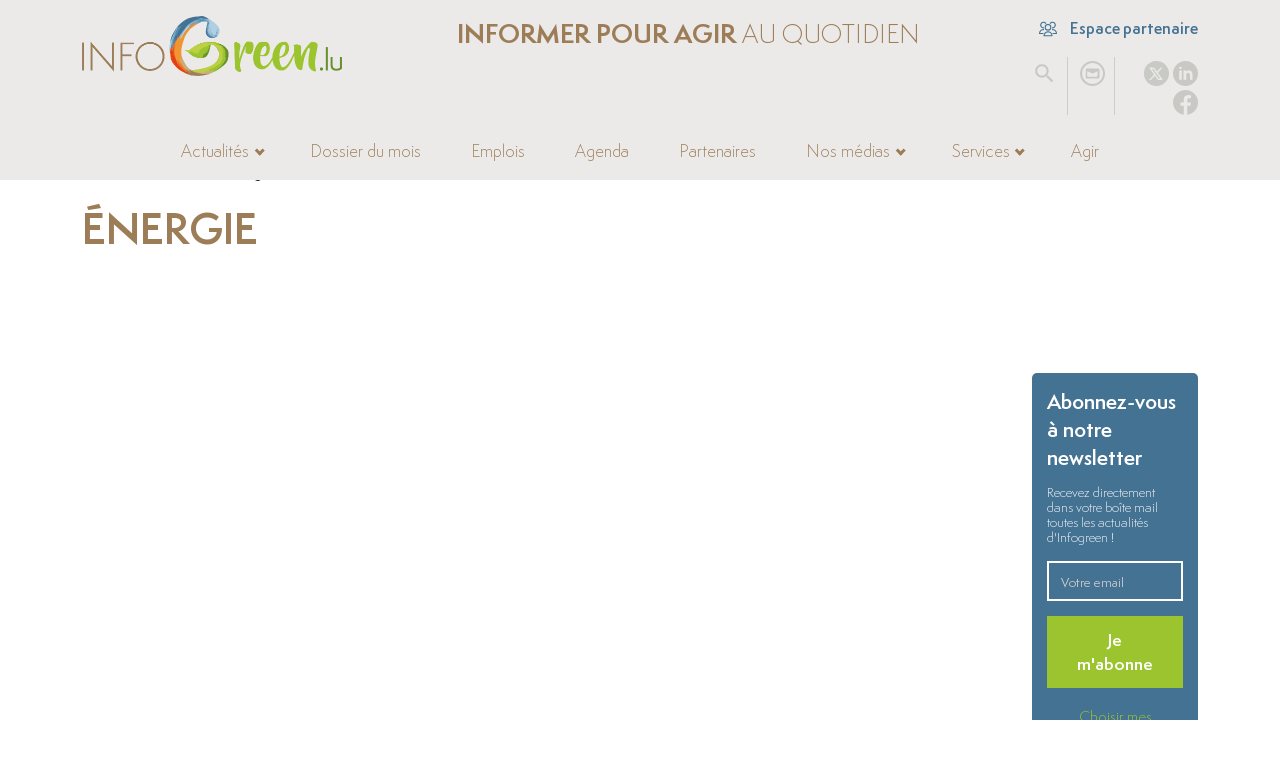

--- FILE ---
content_type: text/html; charset=utf-8
request_url: https://www.google.com/recaptcha/api2/anchor?ar=1&k=6Lf7iXkiAAAAANAUzJNiqgQNUUnUsdfrMksY06yE&co=aHR0cHM6Ly93d3cuaW5mb2dyZWVuLmx1OjQ0Mw..&hl=en&v=PoyoqOPhxBO7pBk68S4YbpHZ&size=invisible&anchor-ms=20000&execute-ms=30000&cb=n97opybwhblf
body_size: 49709
content:
<!DOCTYPE HTML><html dir="ltr" lang="en"><head><meta http-equiv="Content-Type" content="text/html; charset=UTF-8">
<meta http-equiv="X-UA-Compatible" content="IE=edge">
<title>reCAPTCHA</title>
<style type="text/css">
/* cyrillic-ext */
@font-face {
  font-family: 'Roboto';
  font-style: normal;
  font-weight: 400;
  font-stretch: 100%;
  src: url(//fonts.gstatic.com/s/roboto/v48/KFO7CnqEu92Fr1ME7kSn66aGLdTylUAMa3GUBHMdazTgWw.woff2) format('woff2');
  unicode-range: U+0460-052F, U+1C80-1C8A, U+20B4, U+2DE0-2DFF, U+A640-A69F, U+FE2E-FE2F;
}
/* cyrillic */
@font-face {
  font-family: 'Roboto';
  font-style: normal;
  font-weight: 400;
  font-stretch: 100%;
  src: url(//fonts.gstatic.com/s/roboto/v48/KFO7CnqEu92Fr1ME7kSn66aGLdTylUAMa3iUBHMdazTgWw.woff2) format('woff2');
  unicode-range: U+0301, U+0400-045F, U+0490-0491, U+04B0-04B1, U+2116;
}
/* greek-ext */
@font-face {
  font-family: 'Roboto';
  font-style: normal;
  font-weight: 400;
  font-stretch: 100%;
  src: url(//fonts.gstatic.com/s/roboto/v48/KFO7CnqEu92Fr1ME7kSn66aGLdTylUAMa3CUBHMdazTgWw.woff2) format('woff2');
  unicode-range: U+1F00-1FFF;
}
/* greek */
@font-face {
  font-family: 'Roboto';
  font-style: normal;
  font-weight: 400;
  font-stretch: 100%;
  src: url(//fonts.gstatic.com/s/roboto/v48/KFO7CnqEu92Fr1ME7kSn66aGLdTylUAMa3-UBHMdazTgWw.woff2) format('woff2');
  unicode-range: U+0370-0377, U+037A-037F, U+0384-038A, U+038C, U+038E-03A1, U+03A3-03FF;
}
/* math */
@font-face {
  font-family: 'Roboto';
  font-style: normal;
  font-weight: 400;
  font-stretch: 100%;
  src: url(//fonts.gstatic.com/s/roboto/v48/KFO7CnqEu92Fr1ME7kSn66aGLdTylUAMawCUBHMdazTgWw.woff2) format('woff2');
  unicode-range: U+0302-0303, U+0305, U+0307-0308, U+0310, U+0312, U+0315, U+031A, U+0326-0327, U+032C, U+032F-0330, U+0332-0333, U+0338, U+033A, U+0346, U+034D, U+0391-03A1, U+03A3-03A9, U+03B1-03C9, U+03D1, U+03D5-03D6, U+03F0-03F1, U+03F4-03F5, U+2016-2017, U+2034-2038, U+203C, U+2040, U+2043, U+2047, U+2050, U+2057, U+205F, U+2070-2071, U+2074-208E, U+2090-209C, U+20D0-20DC, U+20E1, U+20E5-20EF, U+2100-2112, U+2114-2115, U+2117-2121, U+2123-214F, U+2190, U+2192, U+2194-21AE, U+21B0-21E5, U+21F1-21F2, U+21F4-2211, U+2213-2214, U+2216-22FF, U+2308-230B, U+2310, U+2319, U+231C-2321, U+2336-237A, U+237C, U+2395, U+239B-23B7, U+23D0, U+23DC-23E1, U+2474-2475, U+25AF, U+25B3, U+25B7, U+25BD, U+25C1, U+25CA, U+25CC, U+25FB, U+266D-266F, U+27C0-27FF, U+2900-2AFF, U+2B0E-2B11, U+2B30-2B4C, U+2BFE, U+3030, U+FF5B, U+FF5D, U+1D400-1D7FF, U+1EE00-1EEFF;
}
/* symbols */
@font-face {
  font-family: 'Roboto';
  font-style: normal;
  font-weight: 400;
  font-stretch: 100%;
  src: url(//fonts.gstatic.com/s/roboto/v48/KFO7CnqEu92Fr1ME7kSn66aGLdTylUAMaxKUBHMdazTgWw.woff2) format('woff2');
  unicode-range: U+0001-000C, U+000E-001F, U+007F-009F, U+20DD-20E0, U+20E2-20E4, U+2150-218F, U+2190, U+2192, U+2194-2199, U+21AF, U+21E6-21F0, U+21F3, U+2218-2219, U+2299, U+22C4-22C6, U+2300-243F, U+2440-244A, U+2460-24FF, U+25A0-27BF, U+2800-28FF, U+2921-2922, U+2981, U+29BF, U+29EB, U+2B00-2BFF, U+4DC0-4DFF, U+FFF9-FFFB, U+10140-1018E, U+10190-1019C, U+101A0, U+101D0-101FD, U+102E0-102FB, U+10E60-10E7E, U+1D2C0-1D2D3, U+1D2E0-1D37F, U+1F000-1F0FF, U+1F100-1F1AD, U+1F1E6-1F1FF, U+1F30D-1F30F, U+1F315, U+1F31C, U+1F31E, U+1F320-1F32C, U+1F336, U+1F378, U+1F37D, U+1F382, U+1F393-1F39F, U+1F3A7-1F3A8, U+1F3AC-1F3AF, U+1F3C2, U+1F3C4-1F3C6, U+1F3CA-1F3CE, U+1F3D4-1F3E0, U+1F3ED, U+1F3F1-1F3F3, U+1F3F5-1F3F7, U+1F408, U+1F415, U+1F41F, U+1F426, U+1F43F, U+1F441-1F442, U+1F444, U+1F446-1F449, U+1F44C-1F44E, U+1F453, U+1F46A, U+1F47D, U+1F4A3, U+1F4B0, U+1F4B3, U+1F4B9, U+1F4BB, U+1F4BF, U+1F4C8-1F4CB, U+1F4D6, U+1F4DA, U+1F4DF, U+1F4E3-1F4E6, U+1F4EA-1F4ED, U+1F4F7, U+1F4F9-1F4FB, U+1F4FD-1F4FE, U+1F503, U+1F507-1F50B, U+1F50D, U+1F512-1F513, U+1F53E-1F54A, U+1F54F-1F5FA, U+1F610, U+1F650-1F67F, U+1F687, U+1F68D, U+1F691, U+1F694, U+1F698, U+1F6AD, U+1F6B2, U+1F6B9-1F6BA, U+1F6BC, U+1F6C6-1F6CF, U+1F6D3-1F6D7, U+1F6E0-1F6EA, U+1F6F0-1F6F3, U+1F6F7-1F6FC, U+1F700-1F7FF, U+1F800-1F80B, U+1F810-1F847, U+1F850-1F859, U+1F860-1F887, U+1F890-1F8AD, U+1F8B0-1F8BB, U+1F8C0-1F8C1, U+1F900-1F90B, U+1F93B, U+1F946, U+1F984, U+1F996, U+1F9E9, U+1FA00-1FA6F, U+1FA70-1FA7C, U+1FA80-1FA89, U+1FA8F-1FAC6, U+1FACE-1FADC, U+1FADF-1FAE9, U+1FAF0-1FAF8, U+1FB00-1FBFF;
}
/* vietnamese */
@font-face {
  font-family: 'Roboto';
  font-style: normal;
  font-weight: 400;
  font-stretch: 100%;
  src: url(//fonts.gstatic.com/s/roboto/v48/KFO7CnqEu92Fr1ME7kSn66aGLdTylUAMa3OUBHMdazTgWw.woff2) format('woff2');
  unicode-range: U+0102-0103, U+0110-0111, U+0128-0129, U+0168-0169, U+01A0-01A1, U+01AF-01B0, U+0300-0301, U+0303-0304, U+0308-0309, U+0323, U+0329, U+1EA0-1EF9, U+20AB;
}
/* latin-ext */
@font-face {
  font-family: 'Roboto';
  font-style: normal;
  font-weight: 400;
  font-stretch: 100%;
  src: url(//fonts.gstatic.com/s/roboto/v48/KFO7CnqEu92Fr1ME7kSn66aGLdTylUAMa3KUBHMdazTgWw.woff2) format('woff2');
  unicode-range: U+0100-02BA, U+02BD-02C5, U+02C7-02CC, U+02CE-02D7, U+02DD-02FF, U+0304, U+0308, U+0329, U+1D00-1DBF, U+1E00-1E9F, U+1EF2-1EFF, U+2020, U+20A0-20AB, U+20AD-20C0, U+2113, U+2C60-2C7F, U+A720-A7FF;
}
/* latin */
@font-face {
  font-family: 'Roboto';
  font-style: normal;
  font-weight: 400;
  font-stretch: 100%;
  src: url(//fonts.gstatic.com/s/roboto/v48/KFO7CnqEu92Fr1ME7kSn66aGLdTylUAMa3yUBHMdazQ.woff2) format('woff2');
  unicode-range: U+0000-00FF, U+0131, U+0152-0153, U+02BB-02BC, U+02C6, U+02DA, U+02DC, U+0304, U+0308, U+0329, U+2000-206F, U+20AC, U+2122, U+2191, U+2193, U+2212, U+2215, U+FEFF, U+FFFD;
}
/* cyrillic-ext */
@font-face {
  font-family: 'Roboto';
  font-style: normal;
  font-weight: 500;
  font-stretch: 100%;
  src: url(//fonts.gstatic.com/s/roboto/v48/KFO7CnqEu92Fr1ME7kSn66aGLdTylUAMa3GUBHMdazTgWw.woff2) format('woff2');
  unicode-range: U+0460-052F, U+1C80-1C8A, U+20B4, U+2DE0-2DFF, U+A640-A69F, U+FE2E-FE2F;
}
/* cyrillic */
@font-face {
  font-family: 'Roboto';
  font-style: normal;
  font-weight: 500;
  font-stretch: 100%;
  src: url(//fonts.gstatic.com/s/roboto/v48/KFO7CnqEu92Fr1ME7kSn66aGLdTylUAMa3iUBHMdazTgWw.woff2) format('woff2');
  unicode-range: U+0301, U+0400-045F, U+0490-0491, U+04B0-04B1, U+2116;
}
/* greek-ext */
@font-face {
  font-family: 'Roboto';
  font-style: normal;
  font-weight: 500;
  font-stretch: 100%;
  src: url(//fonts.gstatic.com/s/roboto/v48/KFO7CnqEu92Fr1ME7kSn66aGLdTylUAMa3CUBHMdazTgWw.woff2) format('woff2');
  unicode-range: U+1F00-1FFF;
}
/* greek */
@font-face {
  font-family: 'Roboto';
  font-style: normal;
  font-weight: 500;
  font-stretch: 100%;
  src: url(//fonts.gstatic.com/s/roboto/v48/KFO7CnqEu92Fr1ME7kSn66aGLdTylUAMa3-UBHMdazTgWw.woff2) format('woff2');
  unicode-range: U+0370-0377, U+037A-037F, U+0384-038A, U+038C, U+038E-03A1, U+03A3-03FF;
}
/* math */
@font-face {
  font-family: 'Roboto';
  font-style: normal;
  font-weight: 500;
  font-stretch: 100%;
  src: url(//fonts.gstatic.com/s/roboto/v48/KFO7CnqEu92Fr1ME7kSn66aGLdTylUAMawCUBHMdazTgWw.woff2) format('woff2');
  unicode-range: U+0302-0303, U+0305, U+0307-0308, U+0310, U+0312, U+0315, U+031A, U+0326-0327, U+032C, U+032F-0330, U+0332-0333, U+0338, U+033A, U+0346, U+034D, U+0391-03A1, U+03A3-03A9, U+03B1-03C9, U+03D1, U+03D5-03D6, U+03F0-03F1, U+03F4-03F5, U+2016-2017, U+2034-2038, U+203C, U+2040, U+2043, U+2047, U+2050, U+2057, U+205F, U+2070-2071, U+2074-208E, U+2090-209C, U+20D0-20DC, U+20E1, U+20E5-20EF, U+2100-2112, U+2114-2115, U+2117-2121, U+2123-214F, U+2190, U+2192, U+2194-21AE, U+21B0-21E5, U+21F1-21F2, U+21F4-2211, U+2213-2214, U+2216-22FF, U+2308-230B, U+2310, U+2319, U+231C-2321, U+2336-237A, U+237C, U+2395, U+239B-23B7, U+23D0, U+23DC-23E1, U+2474-2475, U+25AF, U+25B3, U+25B7, U+25BD, U+25C1, U+25CA, U+25CC, U+25FB, U+266D-266F, U+27C0-27FF, U+2900-2AFF, U+2B0E-2B11, U+2B30-2B4C, U+2BFE, U+3030, U+FF5B, U+FF5D, U+1D400-1D7FF, U+1EE00-1EEFF;
}
/* symbols */
@font-face {
  font-family: 'Roboto';
  font-style: normal;
  font-weight: 500;
  font-stretch: 100%;
  src: url(//fonts.gstatic.com/s/roboto/v48/KFO7CnqEu92Fr1ME7kSn66aGLdTylUAMaxKUBHMdazTgWw.woff2) format('woff2');
  unicode-range: U+0001-000C, U+000E-001F, U+007F-009F, U+20DD-20E0, U+20E2-20E4, U+2150-218F, U+2190, U+2192, U+2194-2199, U+21AF, U+21E6-21F0, U+21F3, U+2218-2219, U+2299, U+22C4-22C6, U+2300-243F, U+2440-244A, U+2460-24FF, U+25A0-27BF, U+2800-28FF, U+2921-2922, U+2981, U+29BF, U+29EB, U+2B00-2BFF, U+4DC0-4DFF, U+FFF9-FFFB, U+10140-1018E, U+10190-1019C, U+101A0, U+101D0-101FD, U+102E0-102FB, U+10E60-10E7E, U+1D2C0-1D2D3, U+1D2E0-1D37F, U+1F000-1F0FF, U+1F100-1F1AD, U+1F1E6-1F1FF, U+1F30D-1F30F, U+1F315, U+1F31C, U+1F31E, U+1F320-1F32C, U+1F336, U+1F378, U+1F37D, U+1F382, U+1F393-1F39F, U+1F3A7-1F3A8, U+1F3AC-1F3AF, U+1F3C2, U+1F3C4-1F3C6, U+1F3CA-1F3CE, U+1F3D4-1F3E0, U+1F3ED, U+1F3F1-1F3F3, U+1F3F5-1F3F7, U+1F408, U+1F415, U+1F41F, U+1F426, U+1F43F, U+1F441-1F442, U+1F444, U+1F446-1F449, U+1F44C-1F44E, U+1F453, U+1F46A, U+1F47D, U+1F4A3, U+1F4B0, U+1F4B3, U+1F4B9, U+1F4BB, U+1F4BF, U+1F4C8-1F4CB, U+1F4D6, U+1F4DA, U+1F4DF, U+1F4E3-1F4E6, U+1F4EA-1F4ED, U+1F4F7, U+1F4F9-1F4FB, U+1F4FD-1F4FE, U+1F503, U+1F507-1F50B, U+1F50D, U+1F512-1F513, U+1F53E-1F54A, U+1F54F-1F5FA, U+1F610, U+1F650-1F67F, U+1F687, U+1F68D, U+1F691, U+1F694, U+1F698, U+1F6AD, U+1F6B2, U+1F6B9-1F6BA, U+1F6BC, U+1F6C6-1F6CF, U+1F6D3-1F6D7, U+1F6E0-1F6EA, U+1F6F0-1F6F3, U+1F6F7-1F6FC, U+1F700-1F7FF, U+1F800-1F80B, U+1F810-1F847, U+1F850-1F859, U+1F860-1F887, U+1F890-1F8AD, U+1F8B0-1F8BB, U+1F8C0-1F8C1, U+1F900-1F90B, U+1F93B, U+1F946, U+1F984, U+1F996, U+1F9E9, U+1FA00-1FA6F, U+1FA70-1FA7C, U+1FA80-1FA89, U+1FA8F-1FAC6, U+1FACE-1FADC, U+1FADF-1FAE9, U+1FAF0-1FAF8, U+1FB00-1FBFF;
}
/* vietnamese */
@font-face {
  font-family: 'Roboto';
  font-style: normal;
  font-weight: 500;
  font-stretch: 100%;
  src: url(//fonts.gstatic.com/s/roboto/v48/KFO7CnqEu92Fr1ME7kSn66aGLdTylUAMa3OUBHMdazTgWw.woff2) format('woff2');
  unicode-range: U+0102-0103, U+0110-0111, U+0128-0129, U+0168-0169, U+01A0-01A1, U+01AF-01B0, U+0300-0301, U+0303-0304, U+0308-0309, U+0323, U+0329, U+1EA0-1EF9, U+20AB;
}
/* latin-ext */
@font-face {
  font-family: 'Roboto';
  font-style: normal;
  font-weight: 500;
  font-stretch: 100%;
  src: url(//fonts.gstatic.com/s/roboto/v48/KFO7CnqEu92Fr1ME7kSn66aGLdTylUAMa3KUBHMdazTgWw.woff2) format('woff2');
  unicode-range: U+0100-02BA, U+02BD-02C5, U+02C7-02CC, U+02CE-02D7, U+02DD-02FF, U+0304, U+0308, U+0329, U+1D00-1DBF, U+1E00-1E9F, U+1EF2-1EFF, U+2020, U+20A0-20AB, U+20AD-20C0, U+2113, U+2C60-2C7F, U+A720-A7FF;
}
/* latin */
@font-face {
  font-family: 'Roboto';
  font-style: normal;
  font-weight: 500;
  font-stretch: 100%;
  src: url(//fonts.gstatic.com/s/roboto/v48/KFO7CnqEu92Fr1ME7kSn66aGLdTylUAMa3yUBHMdazQ.woff2) format('woff2');
  unicode-range: U+0000-00FF, U+0131, U+0152-0153, U+02BB-02BC, U+02C6, U+02DA, U+02DC, U+0304, U+0308, U+0329, U+2000-206F, U+20AC, U+2122, U+2191, U+2193, U+2212, U+2215, U+FEFF, U+FFFD;
}
/* cyrillic-ext */
@font-face {
  font-family: 'Roboto';
  font-style: normal;
  font-weight: 900;
  font-stretch: 100%;
  src: url(//fonts.gstatic.com/s/roboto/v48/KFO7CnqEu92Fr1ME7kSn66aGLdTylUAMa3GUBHMdazTgWw.woff2) format('woff2');
  unicode-range: U+0460-052F, U+1C80-1C8A, U+20B4, U+2DE0-2DFF, U+A640-A69F, U+FE2E-FE2F;
}
/* cyrillic */
@font-face {
  font-family: 'Roboto';
  font-style: normal;
  font-weight: 900;
  font-stretch: 100%;
  src: url(//fonts.gstatic.com/s/roboto/v48/KFO7CnqEu92Fr1ME7kSn66aGLdTylUAMa3iUBHMdazTgWw.woff2) format('woff2');
  unicode-range: U+0301, U+0400-045F, U+0490-0491, U+04B0-04B1, U+2116;
}
/* greek-ext */
@font-face {
  font-family: 'Roboto';
  font-style: normal;
  font-weight: 900;
  font-stretch: 100%;
  src: url(//fonts.gstatic.com/s/roboto/v48/KFO7CnqEu92Fr1ME7kSn66aGLdTylUAMa3CUBHMdazTgWw.woff2) format('woff2');
  unicode-range: U+1F00-1FFF;
}
/* greek */
@font-face {
  font-family: 'Roboto';
  font-style: normal;
  font-weight: 900;
  font-stretch: 100%;
  src: url(//fonts.gstatic.com/s/roboto/v48/KFO7CnqEu92Fr1ME7kSn66aGLdTylUAMa3-UBHMdazTgWw.woff2) format('woff2');
  unicode-range: U+0370-0377, U+037A-037F, U+0384-038A, U+038C, U+038E-03A1, U+03A3-03FF;
}
/* math */
@font-face {
  font-family: 'Roboto';
  font-style: normal;
  font-weight: 900;
  font-stretch: 100%;
  src: url(//fonts.gstatic.com/s/roboto/v48/KFO7CnqEu92Fr1ME7kSn66aGLdTylUAMawCUBHMdazTgWw.woff2) format('woff2');
  unicode-range: U+0302-0303, U+0305, U+0307-0308, U+0310, U+0312, U+0315, U+031A, U+0326-0327, U+032C, U+032F-0330, U+0332-0333, U+0338, U+033A, U+0346, U+034D, U+0391-03A1, U+03A3-03A9, U+03B1-03C9, U+03D1, U+03D5-03D6, U+03F0-03F1, U+03F4-03F5, U+2016-2017, U+2034-2038, U+203C, U+2040, U+2043, U+2047, U+2050, U+2057, U+205F, U+2070-2071, U+2074-208E, U+2090-209C, U+20D0-20DC, U+20E1, U+20E5-20EF, U+2100-2112, U+2114-2115, U+2117-2121, U+2123-214F, U+2190, U+2192, U+2194-21AE, U+21B0-21E5, U+21F1-21F2, U+21F4-2211, U+2213-2214, U+2216-22FF, U+2308-230B, U+2310, U+2319, U+231C-2321, U+2336-237A, U+237C, U+2395, U+239B-23B7, U+23D0, U+23DC-23E1, U+2474-2475, U+25AF, U+25B3, U+25B7, U+25BD, U+25C1, U+25CA, U+25CC, U+25FB, U+266D-266F, U+27C0-27FF, U+2900-2AFF, U+2B0E-2B11, U+2B30-2B4C, U+2BFE, U+3030, U+FF5B, U+FF5D, U+1D400-1D7FF, U+1EE00-1EEFF;
}
/* symbols */
@font-face {
  font-family: 'Roboto';
  font-style: normal;
  font-weight: 900;
  font-stretch: 100%;
  src: url(//fonts.gstatic.com/s/roboto/v48/KFO7CnqEu92Fr1ME7kSn66aGLdTylUAMaxKUBHMdazTgWw.woff2) format('woff2');
  unicode-range: U+0001-000C, U+000E-001F, U+007F-009F, U+20DD-20E0, U+20E2-20E4, U+2150-218F, U+2190, U+2192, U+2194-2199, U+21AF, U+21E6-21F0, U+21F3, U+2218-2219, U+2299, U+22C4-22C6, U+2300-243F, U+2440-244A, U+2460-24FF, U+25A0-27BF, U+2800-28FF, U+2921-2922, U+2981, U+29BF, U+29EB, U+2B00-2BFF, U+4DC0-4DFF, U+FFF9-FFFB, U+10140-1018E, U+10190-1019C, U+101A0, U+101D0-101FD, U+102E0-102FB, U+10E60-10E7E, U+1D2C0-1D2D3, U+1D2E0-1D37F, U+1F000-1F0FF, U+1F100-1F1AD, U+1F1E6-1F1FF, U+1F30D-1F30F, U+1F315, U+1F31C, U+1F31E, U+1F320-1F32C, U+1F336, U+1F378, U+1F37D, U+1F382, U+1F393-1F39F, U+1F3A7-1F3A8, U+1F3AC-1F3AF, U+1F3C2, U+1F3C4-1F3C6, U+1F3CA-1F3CE, U+1F3D4-1F3E0, U+1F3ED, U+1F3F1-1F3F3, U+1F3F5-1F3F7, U+1F408, U+1F415, U+1F41F, U+1F426, U+1F43F, U+1F441-1F442, U+1F444, U+1F446-1F449, U+1F44C-1F44E, U+1F453, U+1F46A, U+1F47D, U+1F4A3, U+1F4B0, U+1F4B3, U+1F4B9, U+1F4BB, U+1F4BF, U+1F4C8-1F4CB, U+1F4D6, U+1F4DA, U+1F4DF, U+1F4E3-1F4E6, U+1F4EA-1F4ED, U+1F4F7, U+1F4F9-1F4FB, U+1F4FD-1F4FE, U+1F503, U+1F507-1F50B, U+1F50D, U+1F512-1F513, U+1F53E-1F54A, U+1F54F-1F5FA, U+1F610, U+1F650-1F67F, U+1F687, U+1F68D, U+1F691, U+1F694, U+1F698, U+1F6AD, U+1F6B2, U+1F6B9-1F6BA, U+1F6BC, U+1F6C6-1F6CF, U+1F6D3-1F6D7, U+1F6E0-1F6EA, U+1F6F0-1F6F3, U+1F6F7-1F6FC, U+1F700-1F7FF, U+1F800-1F80B, U+1F810-1F847, U+1F850-1F859, U+1F860-1F887, U+1F890-1F8AD, U+1F8B0-1F8BB, U+1F8C0-1F8C1, U+1F900-1F90B, U+1F93B, U+1F946, U+1F984, U+1F996, U+1F9E9, U+1FA00-1FA6F, U+1FA70-1FA7C, U+1FA80-1FA89, U+1FA8F-1FAC6, U+1FACE-1FADC, U+1FADF-1FAE9, U+1FAF0-1FAF8, U+1FB00-1FBFF;
}
/* vietnamese */
@font-face {
  font-family: 'Roboto';
  font-style: normal;
  font-weight: 900;
  font-stretch: 100%;
  src: url(//fonts.gstatic.com/s/roboto/v48/KFO7CnqEu92Fr1ME7kSn66aGLdTylUAMa3OUBHMdazTgWw.woff2) format('woff2');
  unicode-range: U+0102-0103, U+0110-0111, U+0128-0129, U+0168-0169, U+01A0-01A1, U+01AF-01B0, U+0300-0301, U+0303-0304, U+0308-0309, U+0323, U+0329, U+1EA0-1EF9, U+20AB;
}
/* latin-ext */
@font-face {
  font-family: 'Roboto';
  font-style: normal;
  font-weight: 900;
  font-stretch: 100%;
  src: url(//fonts.gstatic.com/s/roboto/v48/KFO7CnqEu92Fr1ME7kSn66aGLdTylUAMa3KUBHMdazTgWw.woff2) format('woff2');
  unicode-range: U+0100-02BA, U+02BD-02C5, U+02C7-02CC, U+02CE-02D7, U+02DD-02FF, U+0304, U+0308, U+0329, U+1D00-1DBF, U+1E00-1E9F, U+1EF2-1EFF, U+2020, U+20A0-20AB, U+20AD-20C0, U+2113, U+2C60-2C7F, U+A720-A7FF;
}
/* latin */
@font-face {
  font-family: 'Roboto';
  font-style: normal;
  font-weight: 900;
  font-stretch: 100%;
  src: url(//fonts.gstatic.com/s/roboto/v48/KFO7CnqEu92Fr1ME7kSn66aGLdTylUAMa3yUBHMdazQ.woff2) format('woff2');
  unicode-range: U+0000-00FF, U+0131, U+0152-0153, U+02BB-02BC, U+02C6, U+02DA, U+02DC, U+0304, U+0308, U+0329, U+2000-206F, U+20AC, U+2122, U+2191, U+2193, U+2212, U+2215, U+FEFF, U+FFFD;
}

</style>
<link rel="stylesheet" type="text/css" href="https://www.gstatic.com/recaptcha/releases/PoyoqOPhxBO7pBk68S4YbpHZ/styles__ltr.css">
<script nonce="Zahj8SYNyDMHTjy-Osm5_g" type="text/javascript">window['__recaptcha_api'] = 'https://www.google.com/recaptcha/api2/';</script>
<script type="text/javascript" src="https://www.gstatic.com/recaptcha/releases/PoyoqOPhxBO7pBk68S4YbpHZ/recaptcha__en.js" nonce="Zahj8SYNyDMHTjy-Osm5_g">
      
    </script></head>
<body><div id="rc-anchor-alert" class="rc-anchor-alert"></div>
<input type="hidden" id="recaptcha-token" value="[base64]">
<script type="text/javascript" nonce="Zahj8SYNyDMHTjy-Osm5_g">
      recaptcha.anchor.Main.init("[\x22ainput\x22,[\x22bgdata\x22,\x22\x22,\[base64]/[base64]/[base64]/[base64]/[base64]/UltsKytdPUU6KEU8MjA0OD9SW2wrK109RT4+NnwxOTI6KChFJjY0NTEyKT09NTUyOTYmJk0rMTxjLmxlbmd0aCYmKGMuY2hhckNvZGVBdChNKzEpJjY0NTEyKT09NTYzMjA/[base64]/[base64]/[base64]/[base64]/[base64]/[base64]/[base64]\x22,\[base64]\\u003d\\u003d\x22,\x22w44tw4/CmcK1wrcew5/DtsOrw4nDlk9sdjNoWixFOCDDh8Odw7nCo8OsZCNaEBfChcKyOmR0w7BJSlpWw6QpXxtIIMK+w7HCsgENZsO2ZsOnfcKmw55Uw5fDvRtCw4XDtsO2QsKYBcK1LsObwowCfj7Cg2nCucKpRMObBj/DhUEPKj11wrAEw7TDmMKaw6VjVcOpwoxjw5PCvBhVwofDtSrDp8OdISlbwql1JV5Hw4LCt3vDncK4N8KPXCUDZMOfwpjCpxrCjcK/SsKVwqTCnmjDvlgYBsKyLF/CicKwwoktwpbDvGHDu2tkw7dAcDTDhMK+OsOjw5fDiwFKTCdCW8K0QMKOMh/[base64]/[base64]/wq/[base64]/CrsK8X2fDiw3DhXnCm14dw45QYi/[base64]/DrsKgGy5KDVjDrlB8w4oMwq3ChcOAworCoUzDpMK/JcO3w5bCvjYDw6zCjVrDqWIIZE3CoAZKwpU0NcObw4Yew7JSwrgfw6o6wqFqTsKIw6w4w7/DlR5kMgbCm8K8dcKmHcO9w6UxAMOfXQLCml0TwpnCsznDu1g9wrp1w5M9NC8BEy7DqRzDv8O8AMOrTB/DgMK2w7JtHGFbwqfCjMK5bRTDui9gw5jDvMKwwq7CocKyasKme2tXZEx1wqRew6VNw6ZPwqTClzPDo13DsCNyw4LCiQ0qwptKRWpxw5TCuBXDsMK9Iz5JERTDgH7CpsO1Ow7CqcOJw6x+GzQ5wp40ecKGS8KnwqZXw6hpUMOadMOewr9mwp/CimXCoMKEwqsEQMKrw4APfDHCo2xPDsOFYMOsPsOod8KJRUDDgwTDl3/[base64]/[base64]/DrVvDssOgA8KAQDbDgFzDuMKKLMOEB2kBw4oMWMOzwrw5CcOlOjQJwpXCs8Okwp5lwoQRR0fDqnwMwqrDpMKbwobDhcKvwoR1JRDDqsKpOHYmwrPDgMK0FhkuA8O+wpbCjhLDhcOtSkotwpPChMKLEMOGaB/Co8Ozw6/DusK/[base64]/Dn1E0wovCjMKoRMKDwqrDgEvCosKAwqnDpcKfC3zCjMOGPE8dw60XCSHCtcOBw5DCtsOeP3Aiw4B+w6vCnm8Pw5JtUWLCpnk7wp/Dm1bDmhTDtMKxHx7Ds8OEwq7DocKUw600azALw4cpPMOcRsO+D2DCkMKdwqXDtcO8FMO8w6YhH8OYw57DuMKOw6czO8KwUMOEcTHDusKUwo8swo0AwqfDmQHDicObw4/CoVXDucO2wpLCp8K9HsOyZ2xgw4nChjgoeMKiwqvDqcK+wrfCtcKlDcOyw6/DhMK3VMOuwozDtMOkwqXDl1NKHGMTw63ChDHCqn8Gw7YNExx5w7JYWMO/[base64]/w51AfwjCiMO0KnZlR3xHw7FCw6PCksO9CQrCn8OoGUjDj8Oww7bCr1bCgcKdbMObUMK1wq5Bwpd0w7DDtDzCnHLCq8KVw7FYXnMoIsKLwoTDlX3DncKxCSzDv2QDwqXCvsOGwpBAwrvCq8O9wqrDjQ/CiVk7TXjCths/U8KCU8OewqJMUsKAa8OyHFsAwq3CrsOlPgrCgcKLwp0MX23DmcODw45gwqs3BMO9OMK6HSLCiXdiE8KNw43DoQs4fsOtAcK6w4ASWcKpwpQ+A1YlwrUxEkTCsMOHw7xvZxLCnF9vKhjDiQYZEMO2wpLCoAAVw63DncKnw7YlJMKtwr/DjcOCF8OCw7nDph3DuxU/fMK0wpAvw4p7G8Khwo0/[base64]/CrT3DicO0w4bDnsKCS8KNw7J3PDvCtmUPSgPDo3BIVMOWC8KzPRzCqGfDqSTCmXfDoz/ChsOKFVpBw7PDssOTI33CpcKhQMO/wrFHwpbDu8OMwrPCq8Oww6PDicOaC8KYfH3DssKVY00JwqPDoxzCjsKvIsOowrN9wqzCjMORwrwAw7fCjXI1eMOYwpg7FFp7cUsNR2A+csOqw61jVjzDpV/CkwtgGmXCgcO3w4ZIQUBiwpEfV0N1NhRzw74mwowJwpUmwqTChx7DhmHCmRTDoRPDnVMyNDxGYnDDp0lMR8O8w4zDsDnDncO4acKqOcKCw4DDhcKMa8KJw6xhwrTDiAXCgcK6Vjg3KzENwrg3IlkRw5sAwrBnDMKcTcOBwqofKU/CiQjDvXTCkMO+w6JMVz5DwrfDi8KVAsO4PcKnwrzCncKcel5WMifCvHTClcK0ZcOARsKMMmHChMKeYMOufcKsEMO9w4PDiSbDoEIUUcO+wrLCgDfCsj4cwovDu8Ogw4rCnMOnLUbCs8KOwqdkw7bDrMOJw7zDlGLDiMK/wpDDuQHDr8KXw6jDojbDosKSbjfClMKew5LDoXPDklbDlzx9wrR9OsKPLcOIw63CvETCvcOPw6oLSMKYwqPDqsK3ZyJowqHDhHvDrMKjw7h5wq5FIMKbL8K7H8OSYhYQwot5EcKTwq/CjmjCkxlgwr7DsMKkL8Ktw6okX8KBVT0Vwpl0wp4gR8KkHsK0eMOVWHVnwoTCkcOqGmwrYHV6MntkR0PDpl9bIMOzXMKowqfDnsK8TBFwesONCjk8V8Kjw6bDpAl1wopvVj/CkGxcUlHDi8KJw4fDj8KDLQvCmXh+JAXDgFrDksKAeHLCvlI1wo/CqMKWw6HDhDHDl0kOw4vDtcOhwqlgw6HDn8OQf8ODU8KCw4TCkcO0EDwtK2/CoMOWKcONwrcOZcKMNVfDpMORK8KmCTjDiE3DmsOyw4PCgm/[base64]/DpHZ/BkZyw7DDtcOGFMKxG0nDqcO5wohCwpnDqcKCf8O6woIjw5NNNVUTwpBXIlPCpi7CqyrDjm7DhArDmldow53Dux3DlMOSw7rChArClcOnYj57wpBLw68Dw4/DgsOtcnREwpc3woFoScKTWsOVBMOCd1VGccKcGDPDt8O3U8KpQgMbwr/DhsOow4nDm8KPHV0uw7M+GhnDpmfDt8O1D8OpwqbDixPCgsOsw6t5wqIywrJYw6dtw5TCtVdgwpgKNDUlwp7CtMK4wqLCl8O8wpbDv8KgwoM8V1d/fMKbw5JKS3cqQSF1GnTDrsKAwrMlC8Kzw7sTaMK3V0zCoCPDi8KpwqfDm2Adw7vCsVABHMKbw6HClH18RsOpQl/DjMKAw4vDt8KxH8OHW8Oiw4TCkTzCunhAHCzCt8KnN8Kdwp/CnmDDscKEw7dAw5DClULDvE/[base64]/[base64]/WsK7EC/Dp8KUwrLDrMO0S8KoZsKewrHDtSTDmsKdYGoHw7rDlCHDmsKTJMOQHsODw5rDqsKJNcKtw5bCnMOFQcO6w7rClsKqworDoMOXczMDw6TDmFzDqsOmw4FUd8Kqw7RWZcOSBsOTBA/[base64]/DlMK8HMKiw5nCvjYzEDE6wo46YcOXwr7ChndKB8K4egDDssOKwoVxwqk9NsO/NgjCvTbCtSBow4UAw4vDqcKww6DChC0XEwdrfMOUR8O4G8KywrnDkC91w7zCpMK1fyYlRsO/TsOOwqHDscOjNBLDqsKDw5E5w5A1Qy3DqsKVPg7CoWhXw4/ChMKgVsK8wpDCmHIRw5zDj8KeG8OGMcOfwr8pJELCkhItNUlHwoHDrBccJ8ODw5PChzvDrsOGwqwxNDrCtW/[base64]/Cn28MTcOteMKcDgzDkSMhEMK1NAnDqErCpFRcwq85ZUrDn3Bgw64/GT/DtkHCtsONchHDrgzDgW7DhsKfbVMTCEcZwrUOwqgbwq5xQV1Tw4HCisKSw7/Dvhw6wqUWwr/[base64]/Dnjk1Z8OPwrjDiHkvDgsyw5/[base64]/CkB8pC8OBw6oMw5PDlcKRNRnDm8KDw4tXXcOoemvDlAIywp9Bw5pxB0UawrLDlMKmw7FjGiE7TRrCo8KLdsOoQsOfwrVzFzcRw5AEw7bClWYNw6rDrMKzNMO9J8KzG8OcbF3CmWpLGVzDn8Kzwq9IQsOmw7/[base64]/wo0Jck9GM8O2wq3Din3DpcKBw79VwoxZwqbDoMKJHFsbb8O2AVDCvGzCgcOUw54FB2fClMOAQXfDiMKHw5g9w5M3wr1iDFXDmsOtb8OOX8K0Li1pworDmAskKwzDgmIkCcO5FA90wozCnMKIHmnDr8KVOcKZw5zCl8OHOcOOwrowwpDDl8KYI8OKw7HClcK/QMKjCwHCixnCuzU6EcKfw6XDu8O2w4dLw55PI8OIwotvKj7ChzAbPcO5OcKzbx8Tw6JjesOtR8K8wpDCm8KpwphsTSLCscOxwoHCiTXDoT/DlcOBEcK0wojCkX/DrU3DpG3DnFIVwq4xaMO7w6fCosOUw60WwrrCr8ONQQlww6ZMNcODfX9/wqkMw6XDnnx7aQXDkijDmcKIwqBgIsOpwoBqwqEKw7zDlMOeHFdpw6jChGw7YMKxNsKjLcORwrrChVY0e8K4wqPCgsOJHE5cw73DtsOIwpB/UsOSwovCkjwHSVXDqhXDssOtw5duw7vDrMKgw7TDrj7DolXCmDjDi8Odw7Vyw6RresK0wqxbFSg+ccKYAFBoAcKEw5BQwrPCiFTDlTHDuGLDjMOvwr3CnGDDv8KKwo/DvkbDg8Obw7DCi3o6w6V6w79SwpQcYExWKcKYwrJwwqHDs8OHwpnDk8KCWTrCg8KZbjI2f8K1KsOSUMKhwoRpS8KmwoVJMh/DvsKYwo3CoG1OwqTDlCDCgCzCpC0LAElywqbCkGzDn8Kmf8Ofw4kIVcKibsOKwrfCrRZ6DEoZPMKRw4sEwrdPwrh1w6jDuhHDpsKxwqoQwo3CllYYwooSTsOvZFzCgMKTwoLDgQXDucO8wqDCuRgmwpsjwqhOwqNtw5daNcOwORrDtnjCg8OiGFPCj8Kwwp/CjMO+NR9yw7nCgyhxaSjDsH3DnA0+wqpowo/[base64]/[base64]/DqEzCu1HDkFYEwqM0w4zDgsO7G2V8w7/[base64]/DncOvwoNTwpHCqz/CmcKfwpTCtGQNw5/[base64]/CsD7DssOhwoHCr8OPSgZ0wrfCtcORDsOcw4vDs0rCi3/CtsK4w4rCtsK5aX/DiEfCv1HCgMKIQMOCYGZcfx85wq7Cuy9vwr7DtcOOScK/w4bCtmtdw7txXcK9wrEKHhMTChLCgCfCgnl+H8Olw6hjEMOHw5sjBT/[base64]/Ds8KLQwPCvcKRwqRBw6x0wqfDo8KMQj1VcMOkZHHDq2xZJcK6EjbCj8K4wromQx3CmGPCklPCowjDkhU1w5x4w6XCq2bCgRRHdMOwWSc/w4HCmcK3PHDCkDHDscO4w5tewoA7wrBZSQTCmSrCvcK+w61wwroZanUgw4EdJ8ORT8OGPMOwwqY1wofDmw0iwovCjMKJVUPCs8Ksw7w1wrvDj8KNVsKXWmDDvQXDhB7DoG7CryPCokNQw60VwpvDt8K4wromwokmYsKbVi5Mw53ClsO/w7rDskJAw5wTw6zDscOmw49fdl/DtsK9VsOcw5MMw4TCkMKrPsKtLjFNw70MPnMbw5zDo2fDigXCgcKjw6RtGEfDnsObMcOcw6ctMWTDgcOtGcKrw7DDocOXfsKhRRgATsKZMRA1w6zCuMKdIMKzw5Q/JsKtPU8OYmV8wrxrWMK8w77CsGjCvybDvlkpwqXCosOJw5/CpMOpW8K/RT86wrk7w5Y2YMKLw5R9Ayhrw7VWYlEWK8OJw5bCgsOeecOIw5fDpwHDmQTCnBPClBNifcKow7oXwrE/[base64]/[base64]/ahoqE8Kfa8OIcMOYJiHCvE7DiFhcw64sajc2wp/DicKRw7TDu8KKIH7DjRpbwqlIw4xTDMOZfXfDiXobRMONAMK6w5TDssKZZWwLEsOYNV9cw5HCqn8TYmZZT2VkR2ETWcK+dsKIwoNMGcKXD8KFOMK0BcOkO8KbJsOlGsKCw6sWwrkgRsOow65DTilFMgEnYsKHSwllNUt3wq7Dn8ONw49Gw7Y/w4USwoxoPVN+anDDjcKZw6wNc17Dk8ObecKPw6XDpcOaa8KSZhnDuWnCungpwoLCvsOzKTLCrMO0Z8KbwqYKw7/Dsz08woFQNk8hwozDgHjCnsOpE8OWw4/DpsOTwrvCnAbCg8K4dMOtwrYZwoTDiMKBw7jCtcKzKcKABWJ/YcKnLA/[base64]/ChXFGX8KMw4XDk8KFwooCL8KFVsKjwrNiwq3DmmtHd8OcUsOgQF8/w6TCtWtKwpAtA8KfXcO7L0/Dt0oZEsOPwozCrCTDuMODGMKIT0kbOyc6w4FTBwTDiEFow5PDtz/DgFx8EnDDmxbDicKaw7UrwoLDgsKAB8OwHxp4V8OPwpQKMnfDicKRD8KOwqnCuC9TPcOgw5c8b8KXw5gAeANFwrVXw5bCslBZfMKyw6TDrMOVdcKsw5NCw5pzwq1Qw5ZhNQ03wpPCjMOTTzHCng4LfsOLOMOJasKow5gHLwzDo8OWwp/CgMKew4jDpgjCiDrCmhnDgDXDvUXCm8Orw5bDn07DgztmNcKbwrTDoC7CrUnDsHA+w641wp7DpcKUw7/[base64]/w6IMwo5zJG3CgSY8woA0w4VEBmhTSMK+M8OYTcOAM8K5wqY2w57Ck8K7UF7CiQRSwo4+CcK+w77Do15rZUvDlzHDvW9xw5zCsBAUT8OZZDLChEnCiAdQJR3DtMOFwohzbMK2Y8KOwpJkwpc5wqASMU1bwovDjcKxwqnCunVVwpDCqkQmMEBkesORw5bCmF/CkWg6wo7DhkZUaWd/IsO4F3LCrMOHwrTDtcK+SgTDlgVoEMK3woEuWXfCvcK/wo5PBFQ+esOWw6fDnyrCtsOrwrgTJgDCtkBew4NgwrlmKsOiLB3DlF/DtsOrwpw6w50TOzzDssKiRXLDvsOAw5jCnMKnaQdIIcK3wqTDo04PTkgTwpMyLmnDi23CjjZEVMOqw6YYw4/[base64]/CpcODwrPCiSh9wpXDiw8TwrrDsl8Dw4HCm8O2wqpyw51GwqXDs8KYGcODwpXDi3FFwogfwplHw6/Cs8KIw6gRw6ZNCcO7OSzCoVDDvMO7w5thw6kYw78aw5cKbSxKFsKrOsKJwp8hGh/DsgnDu8O1SDkfHcK+M1pTw6kWwqbDsMOKw47Cv8KqJ8OLWsKQUSDDucOzI8KIw5TCosOFI8OTwpDCn0TDkyHDozjDhh8bHMOjMsOVeRHDn8KkcFgFwp/CvRDCnjo7wonDj8OPw5MkwqLDq8OjH8KaZ8KsOMOUw6AJBR/DukFtRlrCtsOFegc7JMKewosywqEQZ8OHw7d/w5hpwr4de8O/JMKHw7lqeys9w5hLwr/DqsKsbcONMAXCq8OKw59ew4LDk8KHesOqw6fDpcOiwrAcw7LCjcOZI0nDpk4LwrXDlcOlSnYza8O2WG/Di8Oew7tMw4nDocKAwrUow6TCp1N4wrAzw6czwq5OZ2DCrmXCrUrDkEnChcO6TVfCnmNkTMKkah/CrsOUwpcXLzlPTm9FEsOFw6fCr8OeFG3DpRQPGn0wVVDCkxN7cikDQydOd8KmKhPDt8K3c8KhwrHDoMO/eiEKEjDCt8OHZMO7w4jDqETDjEnDkMO5wrHCtw98A8KfwrbCrCTDgGjCvcKRwrXDhcOFSlJ1OHjDg1sTUhJUMMOVw67CtXNrakt9FhfCo8KVSMOmYsOZO8K9KsOxwp9sHyfDq8OqKXTDvsKLw4YiKcOrw6R4wpfCqkZdwr7DiBY2OMOIWMOVOMOoSVnCr13DiT0Owq/DqEzCiVsQRkHCtMK0H8O6dwnDol9aP8K1wpFMHFrCkTBLwolpw57Ck8KqwpVXbj/CuUDCjHs6w7nClm57wpXDrwxywqXCnRpCwozCiQ09woAxw5k8wpcdw7Bdw4w/dMK8wqHDoUzCnMOpPsKEQcKpwqLCjSRKZiExe8OBw5DCjMO0L8KVwp9Aw4IfbygAwoTCkXRCw6PDlyQdw6/Cl2tVw4Aqw5jDoycDwoktw4TCvcKvcFPDiiwBYcO1Z8KQwoDCl8OqTh1GFMOyw6HDhA3DssKPw4vDmMOvZMO2PwUYWwAYw4XCuFdBw4TDu8Kmwox4wq8/wo3CgAPDkMOldsKqwqN2WjMsDsO8w6krw5/CscOxwqpPC8KRNcOSQErDisKrw7HCmCPCpMKXYsObZsOBAWtiVj8HwrZ+w4dow4TDmwfDvip1OsOcWmvDpipNBsOmw7vCqRtkwrnDjUNQaEXChxHDug9Kw6BNTsOedTZ/wpQdHgk3wrjDrRbChsOaw75Kc8OALMOFT8Kaw6cVWMK3w5rDgcKjXcObwrXDg8OCGVrCn8Kew4IhRHvClmvCuDEbMMKhWkUCwobCmkzCn8KgJW/[base64]/CjMKPHjXDhHXClsKTKivDt28VP04uw6/ClwDCgyHDkSUTBnnDsG3CqmRpOyoXwrXCt8ORYHjCmkYMD0tnVMOdwq/[base64]/wpxmwrjDisKQwoXCrVZUMsKTwp7Cs8Kzwo5pAMO6AHjCqsOmcCnDr8KKLMKIc2UjaUNAwo0mc14HSsK4c8Osw77ClMKhwoVWQ8KOEsKlKRAMD8Kmw7jCqmvDjUXDrUfDsWUzKMORfsKLwoFKw5Mpw650PyPCu8KvdxXDocK5d8Kgw4V5w6d8WsKdw5HCqcOJwo/DlwHDhMKfw6nCu8KqXHHCrlEdWcKQwo/DmsKHw4NQEShkBCbCmHp4wrPCgx8Sw4/CtMK0w4zCr8OIwrDDqFrDsMOhwqPDhVfCrxrCqMKmESp1wo9lU0TDt8O9w4TCkkDDn1fDkMO7OhJpw7gYw5IfaQwuc1oKcgddJ8K1BcOWJcOlwqTCjzTCg8O4w5tZcDdpPkHCuWg4w7/Cg8Oqw7zCtltWwqbDlTBaw6TCiF10w5AaSMKKwrQ3FMOuw7M4Yw8Mw6PDlEFuCUUEUMKyw7RqYAscPMKwaRjDssKqFg7CrsOYPsOFHgPDnsKMw4AlE8K/w7I1woLDkFo6w6vCh07DoHnCscK+w57CsghuMMOmw6MrKADCjcKbVHIFw7RNJ8OdE2BkCMO5w55ycMK5wpjDiGfCrsKlwqI1w6NhA8OZw44say04XgYFw684cSfCgmMjw7zDocKUcEw1a8KXXMKDSQMKwqzDuko/FU9NRcKKwrDDkRMrwrBJw71kHFLCklbCt8KpO8KjwpTDhcOGwpnDmcONFx/Cr8K/cR/Cq8OUwoNDwqfDkcK7wrleQsOqwoNAwpI5wo3Dilokw6J3HsOhwq0jB8Orw73ChMOZw54VwobDmMOKVcKaw6Nwwo3CpCElAsOCw6Yaw4jChFnCtUXDhTc+wrVwK1TCj3DCryQcwqfDnMOlbBwswqt8c1/CuMOuw4rDhkXDpjrCvTDCscOvw71+w78Pw6TCi3fCo8KUQcKTw4IjbFhmw5o/wrt4UFJTQ8KCw49fwqLDgSgZwpDCgk7CvQ/Ch01kw5bCvMKUw5zDswYzwopmw4E1FcOHwoHCgsOfwpnCp8K9ckANwo3CusOrayfDrMK5w6oWw4/DucKGw61paVfDusKkES3CqMKkwp56XxZww6FqFsOlw4LCvcOMBB4cw4gSPMObwploCwRKw6J7S0vDtsK7R1PDgmEIYsOIwrjChsOYw4LDqsObw4dpw6/Do8Kdwr5uw5fDlcODwoHCn8OvdBobwp7Ci8Ozw6nDpCYdGBxow7fDrcOwFDXDhHnDosOsFFvCi8OlTsKgwr7DkcOXw4nCv8K9wqN9wpAGw7JFwp/[base64]/CmWXCqk5sLMO5IRrCisK/woPDvUlYwqtvPsO+M8Onw5XDgR5Uw6HDgnYcw4DCkMKgwrLDgcOhwrfCpXDCmipXw73CuCPCmMKEGmgRwo7DrsK/[base64]/DlEzCkGlSw50kw6A4w6PDusOiw7/[base64]/[base64]/ChnRXw7bCv0nDuF7DmcKLSE4hw5PCnkTDrjbDucKmw53Ci8Kaw6hLwr1HXx7DnXt9w5TCicKBLsKywonCsMKmwp0OLcOKMMKpwq5jwoEkCAIpWErDoMKdw7zCoB/DizvCq2/DiHYKZnMieDnCg8KtTlIGw7bDvcKuwqh+NsOJwpFZUHXDvEcsw6fCo8OPw7vCv3oAZjPCuHJ8w6kwNsOMwr/CqCXDlsKNw6QJwqUew4NNw4kMwpfDksOhw7fCgsO/LsOxw69WwpTDpQIbLMONAMKkw5TDksKPwr/DjcKFO8KRw5DCmwlDw6A8wo0LJQjDkVzChx1MTm5Vw50bZMOhO8O0wqx4H8KtLsKRTl8dw7zCgcKuw57DqG/DsxLCkFJTw6B4wrRiwozCqyBYwrPClgsxLcKXwpc6wpfDr8K/w6Mrw4gMKcKwUGbDr0JzMcKmAjwuwoLCjsOtQcKCMGANw5RcasK4dMKHw6ZFw5bCrcO+eSkewq0aw7fCrErCu8OebcOfNxLDgcOfwop6w4sSw7HDlk7DnU4lwoUSNCvDj2Q/H8OFwoTDn303w4jCvcO/a0M1w6DCk8O7w4LDu8OdchdVwpErwpnCpSZgVRXDhwXCtcOKwrTCuiFUIsOdJsONwpnDiy/CmlnDo8KOI00Zw5FJDkvDp8O5V8Ovw5fDiUjCtMKIw78nXENEwp/ChcO8wp1gw4DDr37Cm3TDtxImw4vDsMKBw47DkcK9w6DCvQw9w6EqOMOCGXbCoxrDqlVBwq4HPXc+LMKxw5NrLE8CR1jCtR/CrMKbI8KQQn/CtDIdw7xAw4zCs0JLw7Q8TDXCocKCwodYw7rCp8OkTXw/wpLDtMKYw5JELMK8w5YAw4LDusO8wrYlw7xyw7nCm8OdXS3DkALClcOZY2FywpxUNkbDmcKYCcK5w6NVw4hdw4rDscKAw5dhwrjCvMONw6fCk1VrTQrCiMKHwrTDrVJzw5htwrLCnFl5wpXCuFTDu8Kcw718w4/[base64]/DjcOrDxbCnsOvw7RANcKBPDsCLsK0dcOow6TDm00qfMOmf8O4w5/CtDXCgMO0XsOjJBnCkcO/fcKAw6YQAQQEVsOACsKGw6LDpMKmwqtQK8KYUcKawrt7wrvCl8OBPGLDtk5lwqpgVHl5w63CizvCs8OTOwNJwooDSF3DhcO0wpLCjsO0wqvCucKswq/DqAsBwrzCiFHCr8KmwpU6Xg7DgcKawobCpcK5wp5WwonDrzA3U2bDpg7CpEoAa3/DpHk3woPCo1EVHcO/JG9LesKhw53DiMOEw4/[base64]/CknCrCXDkcKwMzvDiMKEw7vCnMO7O1t/[base64]/[base64]/w6BuwrHDmCx5wovDosKaD3XDrsOFw4B6H8OiFcKlwqPDq8OQRMOiVidxwroNOsKJUMOpw4zDvSZDwp1LOQ5bw6HDj8K3MMO1wrYcw53CrcOdwqXCnGN2aMK2XsOdIgXDhnHCsMORw7DDr8Kqw63Dj8O+Py1bwrxTFw9MRcK9WCnCm8O8XcKTQsKYwqHCi2/[base64]/DoQZ6w5/DqsOqS8OAw6nCgMKIwqTCrcOIw5/[base64]/[base64]/CsMKlJcO3wr/[base64]/[base64]/DigzCsDHCh8OcWsOibsKbEsONRMOYBcKdOwV+Hi7ClMK7McOowq0PAxsvHMOkw7hMOcOLHsObFcKIwqTDisOzwqE1VMOEECvCrCPDoEzCrXvDvhdCwo48THcBWcKSwqXDrn/CiT0aw4/CqGzDkMOXX8KlwoZmwofDgsK/wroUwqTCkcKPw4lew4w2w5bDmMOHw6TCsRfDsS/Cr8OIWyvClMKyKsOvwp7CvUvDl8KBw49SasO8w6wXU8Kde8KjwpFMLMKKw7TDjsOzVC3CsX/DpGgOwoAmbn9uAwvDsUXCncO4WyBQwpAvwpB7wqjDpsKBw5QYKMKCw6lRwpQJwq7CsT3Djl/[base64]/DqsOFccOQw70/HMOBKsKSw5LDg3YzHsOVUWrCiA/DtgkVQ8OvwrfDk2ErKMKowqBWdsKCQxHCpcK2PMKqbsOjFT3CqMOyG8O/[base64]/Ch2/CjsKGACXDoW/DucOHGmrCnsKrID/ClcOrPW4Tw5PCkFTDt8OUSsK+WxbCtsKjw7HDtsKRwobDqQdGcyQBWsKCCApPw6BmIcOewqdDAU5Jw73CvycVLx13w5LDgsKsOsO0w5sVw4ZYw7JkwozDj3BgegVVPRBZAWrCr8OuRCMHAlPDojPDpybDgcKRG3pOJmRxecOdwq/[base64]/[base64]/Dvh/DrMOMIcK8YBzDm8Kab1Qjb1VVX8OIewtIw6ROdcKPw71Zw7zClmIfwpnClcKKw4LDiMKwEsKcVDcmIDIFdD3DiMOmIFl8VcKnUHjCgcKOw6DDilwKw73CscOUWiMiwoQcFcK8VcKHZh3CscKHwrwVOEXDi8OrMMK9w7UfwrvDnQvCnTDDiw9/w6wGwr7DtsKowpQyAHjDk8KGwqvDgxd5w4rDi8KOR8Kow4bDoFbDrsOkwovCocKRwrPDicO4wpvDk1LClsOfw7h1QTR0w6XCicO0w7XCigB8Gm7Cvmh9HsKndcK6wo7DncKmwqxRw7l6DcOFKxDClDrDiW/ChMKIZsKyw7F8b8OCQcOhwp7CusOqB8OseMKow6zCkX03EcKsbjPCsl/DjHLDnk4Ew6ATR37DpsKZwpDDj8KYDsKpIsKfScKKPcK7O1l/[base64]/Ct8KEwrnCrcK0wo/[base64]/wpTCjsKOfEhJYm19wqotwp47woPCjMKuw7bDsznDjm7DhcKXKB3Cs8K3R8OHWcOOTsO8RivDvcOmwqIHwobCmmdzQnnDhcKIw7gOfsK+ag/[base64]/DisKKVMOUK2TChW9owoHCrcKtc8OJw7nCssOzw77CrDM9w4DCkRwGwrVNwopXwovCo8KpNk/Dh21MBQMYYB9vPcOOwr4vAMO3w7Rjw6/DkcKBGsO3w6twDD4jw41pADphw64jM8OcIQYwwrvDjsKWwpgzTcOzbsOww4HCs8KYwqh5w7LDi8KkGcKlwq7DoGbCrxwSCsObEBjCvXPCl2sIe13Cm8K5wroRw710WsKATy3CpsOyw4DDh8K9RHjDtsKTwq1jwo0iUFxCIcONQRxbworCq8OHZBJyG2dTO8OIaMOyLR/CihM/Q8KkCcOlcGtgw6LDv8ODWcOUw59xZ0DDpXwjYFvDrcOow6DDoADCoAfDuUrClsOzCDBtUcKIaTJhwog6woTCvsOiJcKwNMKkLABRwrLCpVIGO8KSw6vCksKfdsKQw5DDkMOPXHIaLcKFN8O0wpLCkFDDpMK+d0/CksOqQCbDmsOmZz4vwrhfwo4IwqPCv27DncOvw5cOWMOIMsOdLMKZUcOzWcO5ecK7EcKSw7EfwpdnwpUQwp1RR8KVZxvCqsK3QhMVfzI/BMOyQ8KpJsKVwp9QBFbDp0HCtEXChMO6w594HBDDvsKew6XCpMOkwrPDrsOVwqJSdsKlEyhQwpnDhMOkaBvCkGA2WMOsIzbDncKNw5g4JMKDwrN5woHDncO2Eg8Cw4XCscKFC0osw4/CmhrDonbDg8OlUcOBGSEQw7fDiSDDrgDDiTFuw51AGcOcwrnDtBpGwrdOwpU2WMKuwrZyQiDDrmLDjsKew5QFNMOXwpMew449wqU+w4RUwp9rw6PDjMKrVmnCu3Yjw7ATwr/Dp2/Cj0whwqBAwpkjw7ofwoHDuAcSZcKpB8Ouw43Co8Omw4lCwr7CqsKwwqXCo38LwqBxwrzDpQrCqyzDn1jCtyPChsOtw7HDvMOcS2VewoAtwqLDpW7CncKhwqLDvBFGL33DhMOiAl0uH8KORwUJworDj2bCicKaT2rDvMOHEcOPwo/Cn8OHw5TCjsKOwr3CpBdbw74AfMKzw5BEw6pzwp7DrFrDiMKFXX3CrsOtbC3DisOGSyFOKMOLEcKPw5XCiMO2wrHDuR0TM3LDkcK4woVIwr7DtGPCo8KRw4PDuMOxwq0ZwrzDisKNRQXDsT9dSRHDgCx9w74GJU/DkzjCpcKUXwbCp8KlwpJAcn1dKMO+E8K7w6vCjcKpwrfCsGUTaH/[base64]/CjnCmDvDqxlNCcOXwofCqiLDsUFvJsOVwrw8wo5OeQ/ClnkPF8KQwqfCjcOPw6tkT8OCN8Kiw4wnw5olwpbCkcKbw4w1H0TDu8O9w4gswrsZaMOndsK4w7nDmiMdN8OOHcKkw5/DhsO/bnxow6PDrl/DryPCllA5OFZ/FkPDr8OcISY1w5HCsBLCjUjCjMKYwrXCisKaYzbDjzvDgRcySnnCnAHCkgTDssK1DhnDncO3w6/Dt1Jmw5Jmw63ClzfChcKnNMOTw7vDssOMwrLCsghBw6TDhw1pw7/CjcOewo3Cgh1twrrCpVzCosKvNMK/wp/CuWwIwqd+c2vCmcKZwoUvwrlmfFJ9w7HDmnR+wqdjwpDDqQ0wMj1Lw4AxwpbCvWwQw4x3w6fDhlfDmsOWG8O2w5/[base64]/[base64]/w642w4Y6w7LCimxZw6ciwp/[base64]/DlMKfF3knDMOLPsOaLsKawrpdw6nCsR1fHcKmBsOYEMKAJcOHWhXCq0XCg1TDpcKPBMOMD8Oqw6JhU8ORRsOvwrV8wrIkKnwtTMO9KRjCr8K2woXDnsKzw53Dp8OYF8KPMcOpbMKSZMOUwoZ6w4bDiB7Cs2QobnvCtcOVO0LDpyQyWX/DrjEEwpZPUMKDTULCgSJ9w7sHwrbCowPDi8O6w7B0w5YSw5BHVw3Dt8OFwq0XBmRdw4XDsi/CtcOQdsOtdMO+woPCvjV6BCh4dC7Cg2nDnCTCtBPDvUgWWAw+NcKqBD/CnUbCiHTDjcKaw5rDqcOnJcKlwqMlMsOtHsOgwr7Cnk3CmBRcHMKGwqQaBXNuQWFQB8OFX0rDhMOPw5ogw7tWwqUdHy/DhQfCgMOpw4vCkgIQw4zCjQZxw5rClTDDlBY8HyTDjcOewrfCi8OnwpBiw57CiiDChcOdwq3CrGHCmDPCkMOHaE1jAsOGwrRPwoXDth57woxOw6hoN8OXwrcAZX/DmMKKwqU/[base64]/DhhrCnMKnwqhaZHc1w57DscOHbcOLGsKLGMK9wpQwCmY4bxlYRU7CoS3Dhk3DusKnw6rCmjTDr8OeQsOWYMOvGmsOwp4ZQ2EZwoJPwoPDksOZw4VrcwDCpMOhw4rCnxjCtMOzwp0SbsK6wo4zD8KGPGLDulRfw7BeUFjCpSvCkxnDrcO7OcK2VnjDssK/w6/Di0xbwpvCmMO6wp3DpcOxHcKCenVDCcO4w5Z2AGvCmWXDjU/DuMOWCF4jwrZJZUJ0XMKhw5TChsO8bRLClhMpAgw9Pm3DuWsGLhbDiVfCsjZ9EgXCl8OawqHDuMKowr/Ck004w4bCosKGwrsrE8O4d8Kaw48Gw7AlwpbCtcODw7YFMlUwDMKmanpPw5N7wpA0ayNvNjXClnPDuMK5w6cnZSoBwrPDt8Kbw5gDwqfCu8OswpU1HMOpRnjClTcBV0nDo3rDusOHwo0XwrpOCTd2wr/CviV4HXkDfcKLw6jDtQ3DksOsV8OAFzpDYTrCoGPCoMOgw5TClzHDj8KTG8Kuw58Gw5bDs8Oww5BiEsOlNcKzw6rClAVqAz/DoHjCpW3DvcKQf8OXCQkhw5JVZErCt8KjOsKfw48Jw74Ow5A4wr/CjsKQwqHDvmQhPHDDlMONwrTDp8ONwofCtCB6w41Mw5/DrmPCtcOffMKPwpbDgcKBRsKwU2AqFsO3wpXDsBLDr8OAYMKmwpN7woU7wrXDocOjw43DnXnCgMKSEMKxwqnDkMKJdcKDw4AAw78ww45oF8Kmwqo3wqkkRhLCrwTDncOwS8O1w7rDiU/CoCoCb1LDj8OJw63DrcOywrPCgMKUwqfDtCPDl21vw5R+w6rDs8KqwprDqMOXworCqgbDv8OEGVtndXYEw6jDvy/DuMKzccOjJcOlw4bClsOfF8Kqw5/CplbDg8OYQsOpPB7DuV4Fw6Ffwqh4b8OEw7zCu0IHwqwMJChvw4bCnFbDksOKeMOXw73CriIUbn7DjGMPf3jDuVVmw498bMOcwqZMbMKBw4sewpw/[base64]/DmcKpQcOuw4nDkGQlWkvCoMOxasKxw43DoxvCr8O/[base64]/[base64]/w69yw69gYgg8ccKAw7xtw5QiwozCvgZFw5LDs2IGwoLCpzgvNTNi\x22],null,[\x22conf\x22,null,\x226Lf7iXkiAAAAANAUzJNiqgQNUUnUsdfrMksY06yE\x22,0,null,null,null,1,[21,125,63,73,95,87,41,43,42,83,102,105,109,121],[1017145,130],0,null,null,null,null,0,null,0,null,700,1,null,0,\[base64]/76lBhnEnQkZnOKMAhnM8xEZ\x22,0,0,null,null,1,null,0,0,null,null,null,0],\x22https://www.infogreen.lu:443\x22,null,[3,1,1],null,null,null,1,3600,[\x22https://www.google.com/intl/en/policies/privacy/\x22,\x22https://www.google.com/intl/en/policies/terms/\x22],\x22qnKj2jq1Y3jEBb1aGGYoMtHP81f9axLGlEZHEKCkG5s\\u003d\x22,1,0,null,1,1769164918327,0,0,[91,223,166],null,[110,82,84,178],\x22RC-dhYjbyElFlaJMw\x22,null,null,null,null,null,\x220dAFcWeA5k1XrJkMUL7ovESVsHqCYcXj6Uf1Qy5Yjqj52jnhsq0Q--esoMEYvw3ohMiTg8j5rezkkqCslkWoC4jGHlCMGb8my-CA\x22,1769247718524]");
    </script></body></html>

--- FILE ---
content_type: application/javascript; charset=utf-8
request_url: https://cdnjs.cloudflare.com/ajax/libs/blueimp-gallery/3.4.0/js/blueimp-helper.min.js
body_size: 27
content:
!function(){"use strict";function t(t,e){for(var n in e)Object.prototype.hasOwnProperty.call(e,n)&&(t[n]=e[n]);return t}function n(t){if(!this||this.find!==n.prototype.find)return new n(t);if(this.length=0,t)if((t="string"==typeof t?this.find(t):t).nodeType||t===t.window)this.length=1,this[0]=t;else{var e=t.length;for(this.length=e;e;)this[--e]=t[e]}}n.extend=t,n.contains=function(t,e){do{if((e=e.parentNode)===t)return!0}while(e);return!1},n.parseJSON=function(t){return JSON.parse(t)},t(n.prototype,{find:function(t){var e=this[0]||document;return new n(t="string"==typeof t?e.querySelectorAll?e.querySelectorAll(t):"#"===t.charAt(0)?e.getElementById(t.slice(1)):e.getElementsByTagName(t):t)},hasClass:function(t){return!!this[0]&&new RegExp("(?:^|\\s+)"+t+"(?:\\s+|$)").test(this[0].className)},addClass:function(t){for(var e,n,s,i=this.length;i;)if((n=this[--i]).className)for(e=e||t.split(/\s+/),s=0;s<e.length;s+=1)this.hasClass(e[s])||(n.className+=" "+e[s]);else n.className=t;return this},removeClass:function(t){for(var e,n=new RegExp("^(?:"+t.split(/\s+/).join("|")+")$"),s=/(\S+)(?:\s+|$)/g,i=function(t,e){return n.test(e)?"":t},r=/\s+$/,o=this.length;o;)(e=this[--o]).className=e.className.replace(s,i).replace(r,"");return this},on:function(t,e){for(var n,s,i=t.split(/\s+/);i.length;)for(t=i.shift(),n=this.length;n;)(s=this[--n]).addEventListener?s.addEventListener(t,e,!1):s.attachEvent&&s.attachEvent("on"+t,e);return this},off:function(t,e){for(var n,s,i=t.split(/\s+/);i.length;)for(t=i.shift(),n=this.length;n;)(s=this[--n]).removeEventListener?s.removeEventListener(t,e,!1):s.detachEvent&&s.detachEvent("on"+t,e);return this},empty:function(){for(var t,e=this.length;e;)for(t=this[--e];t.hasChildNodes();)t.removeChild(t.lastChild);return this},first:function(){return new n(this[0])}}),"function"==typeof define&&define.amd?define(function(){return n}):(window.blueimp=window.blueimp||{},window.blueimp.helper=n)}();